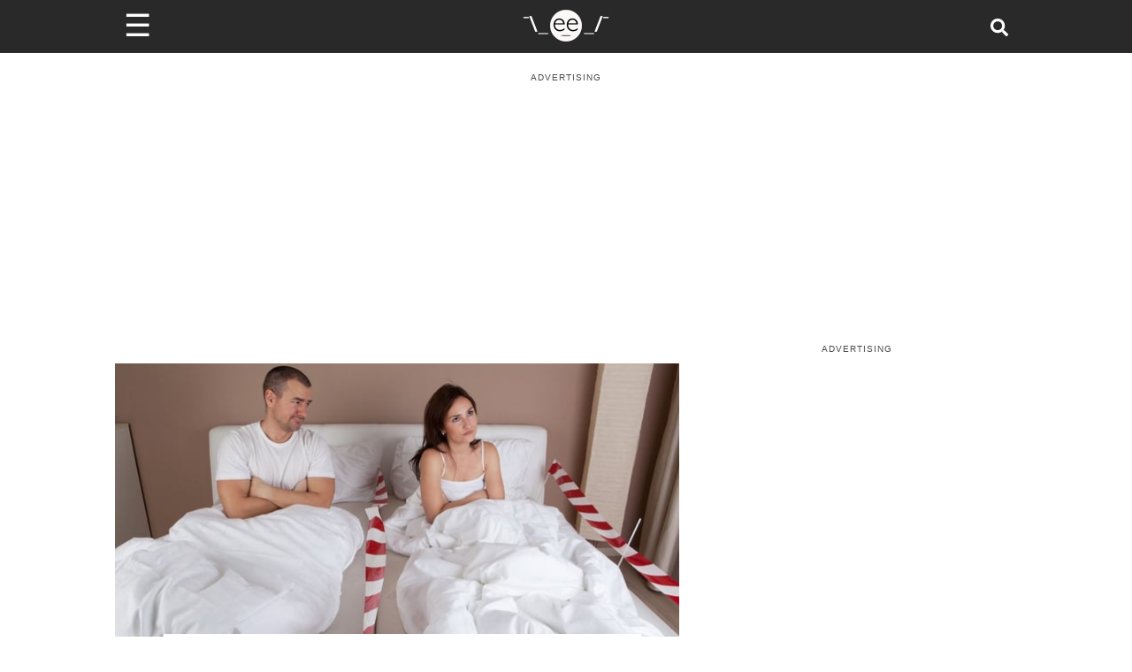

--- FILE ---
content_type: text/html; charset=utf-8
request_url: https://www.someecards.com/lifestyle/relationships/i-broke-my-wife-and-i-dont-think-it-is-fixable/
body_size: 18834
content:
<!DOCTYPE html><html><head><meta charSet="utf-8" data-next-head=""/><meta name="viewport" content="minimum-scale=1, initial-scale=1, width=device-width, shrink-to-fit=no" data-next-head=""/><meta content="IE=edge" http-equiv="X-UA-Compatible" data-next-head=""/><meta content="122560544447547" property="fb:pages" data-next-head=""/><meta name="twitter:site" content="@someecards" data-next-head=""/><meta property="fb:app_id" content="32911495680" data-next-head=""/><meta property="og:locale" content="en_us" data-next-head=""/><meta property="og:site_name" content="Someecards" data-next-head=""/><meta name="application-name" content="Someecards" data-next-head=""/><meta name="msapplication-TileColor" content="#FFFFFF" data-next-head=""/><meta name="msapplication-TileImage" content="https://cdn.someecards.com/assets/images/icons/mstile-144x144.png" data-next-head=""/><meta name="msapplication-square70x70logo" content="https://cdn.someecards.com/assets/images/icons/mstile-70x70.png" data-next-head=""/><meta name="msapplication-square150x150logo" content="https://cdn.someecards.com/assets/images/icons/mstile-150x150.png" data-next-head=""/><meta name="msapplication-wide310x150logo" content="https://cdn.someecards.com/assets/images/icons/mstile-310x150.png" data-next-head=""/><meta name="msapplication-square310x310logo" content="https://cdn.someecards.com/assets/images/icons/mstile-310x310.png" data-next-head=""/><title data-next-head="">Wife&#x27;s broken when hubby tells friends he loves her even though his &#x27;ex is hotter.&#x27; + Update | Someecards Relationships</title><meta name="robots" content="index,follow,max-snippet:-1,max-image-preview:large,max-video-preview:-1" data-next-head=""/><meta name="description" content="&quot;I broke my wife and I don&amp;rsquo;t think it is fixable&quot;  TemppThrowawa   This happened 6 months ago. And I only chose to talk now because I don&amp;rsquo;t see improvement in sight and I am hopeless. We were at a party. My friend is single and..." data-next-head=""/><meta name="twitter:card" content="summary_large_image" data-next-head=""/><meta property="og:title" content="Wife&#x27;s broken when hubby tells friends he loves her even though his &#x27;ex is hotter.&#x27; + Update" data-next-head=""/><meta property="og:description" content="&quot;I broke my wife and I don&amp;rsquo;t think it is fixable&quot;  TemppThrowawa   This happened 6 months ago. And I only chose to talk now because I don&amp;rsquo;t see improvement in sight and I am hopeless. We were at a party. My friend is single and..." data-next-head=""/><meta property="og:url" content="https://www.someecards.com/lifestyle/relationships/i-broke-my-wife-and-i-dont-think-it-is-fixable/" data-next-head=""/><meta property="og:type" content="article" data-next-head=""/><meta property="article:published_time" content="2024-03-25T14:06:28Z" data-next-head=""/><meta property="article:modified_time" content="2024-03-26T11:01:49Z" data-next-head=""/><meta property="article:author" content="https://www.someecards.com/author/ahurley" data-next-head=""/><meta property="og:image" content="https://media.someecards.com/posts/i-broke-my-wife-and-i-dont-think-it-is-fixable-XsU.jpg" data-next-head=""/><meta property="og:image:alt" content="Wife&#x27;s broken when hubby tells friends he loves her even though his &#x27;ex is hotter.&#x27; + Update | Someecards Relationships" data-next-head=""/><meta property="og:image:type" content="image/jpeg" data-next-head=""/><meta property="og:image:width" content="1200" data-next-head=""/><meta property="og:image:height" content="630" data-next-head=""/><link rel="canonical" href="https://www.someecards.com/lifestyle/relationships/i-broke-my-wife-and-i-dont-think-it-is-fixable/" data-next-head=""/><meta name="article:publisher" property="article:publisher" content="https://www.facebook.com/someecards" data-next-head=""/><script type="application/ld+json" data-next-head="">{"@context":"https://schema.org","@type":"NewsArticle","keywords":"wife&apos;s,broken,when,hubby,tells,friends,he,loves,her,even,though,his,&apos;ex,is,hotter&apos;,,update,relationships","description":"&quot;I broke my wife and I don&amp;rsquo;t think it is fixable&quot;  TemppThrowawa   This happened 6 months ago. And I only chose to talk now because I don&amp;rsquo;t see improvement in sight and I am hopeless. We were at a party. My friend is single and...","mainEntityOfPage":{"@type":"WebPage","@id":"https://www.someecards.com/lifestyle/relationships/i-broke-my-wife-and-i-dont-think-it-is-fixable/"},"headline":"Wife&apos;s broken when hubby tells friends he loves her even though his &apos;ex is hotter.&apos; + Update | Someecards Relationships","image":["https://media.someecards.com/posts/i-broke-my-wife-and-i-dont-think-it-is-fixable-XsU.jpg"],"articleSection":"Relationships","dateCreated":"2024-03-25T14:06:28Z","datePublished":"2024-03-25T14:06:28Z","dateModified":"2024-03-26T11:01:49Z","author":[{"@type":"Person","name":"Amanda Hurley","url":"https://www.someecards.com/author/ahurley"}],"publisher":{"@type":"Organization","name":"Someecards","logo":{"@type":"ImageObject","url":"https://cdn.someecards.com/assets/images/header/header-logo-mobile@2x.png"}},"isAccessibleForFree":"true"}</script><script type="application/ld+json" data-next-head="">{"@context":"https://schema.org","@type":"BreadcrumbList","itemListElement":[{"@type":"ListItem","position":1,"item":"https://www.someecards.com","name":"somecards.com"},{"@type":"ListItem","position":2,"item":"https://www.someecards.com/lifestyle/relationships/","name":"Lifestyle"},{"@type":"ListItem","position":3,"item":"https://www.someecards.com/lifestyle/relationships/i-broke-my-wife-and-i-dont-think-it-is-fixable/","name":"Wife&apos;s broken when hubby tells friends he loves her even though his &apos;ex is hotter.&apos; + Update"}]}</script><meta content="/robots.txt" name="robots" data-next-head=""/><meta content="b9b60a9aacefcae0b6992526093f59b8" name="p:domain_verify" data-next-head=""/><link crossorigin="anonymous" href="https://cdn.someecards.com" rel="preconnect" data-next-head=""/><link crossorigin="anonymous" href="https://cdn.someecards.com" rel="dns-prefetch" data-next-head=""/><link crossorigin="anonymous" href="https://securepubads.g.doubleclick.net" rel="preconnect" data-next-head=""/><link crossorigin="anonymous" href="https://stats.g.doubleclick.net" rel="preconnect" data-next-head=""/><link crossorigin="anonymous" href="https://tpc.googlesyndication.com" rel="preconnect" data-next-head=""/><link crossorigin="anonymous" href="https://pagead2.googlesyndication.com" rel="preconnect" data-next-head=""/><link crossorigin="anonymous" href="https://c.amazon-adsystem.com" rel="preconnect" data-next-head=""/><link href="https://cdn.someecards.com/assets/images/icons/apple-touch-icon-57x57.png" rel="apple-touch-icon-precomposed" sizes="57x57" data-next-head=""/><link href="https://cdn.someecards.com/assets/images/icons/apple-touch-icon-114x114.png" rel="apple-touch-icon-precomposed" sizes="114x114" data-next-head=""/><link href="https://cdn.someecards.com/assets/images/icons/apple-touch-icon-72x72.png" rel="apple-touch-icon-precomposed" sizes="72x72" data-next-head=""/><link href="https://cdn.someecards.com/assets/images/icons/apple-touch-icon-144x144.png" rel="apple-touch-icon-precomposed" sizes="144x144" data-next-head=""/><link href="https://cdn.someecards.com/assets/images/icons/apple-touch-icon-60x60.png" rel="apple-touch-icon-precomposed" sizes="60x60" data-next-head=""/><link href="https://cdn.someecards.com/assets/images/icons/apple-touch-icon-120x120.png" rel="apple-touch-icon-precomposed" sizes="120x120" data-next-head=""/><link href="https://cdn.someecards.com/assets/images/icons/apple-touch-icon-76x76.png" rel="apple-touch-icon-precomposed" sizes="76x76" data-next-head=""/><link href="https://cdn.someecards.com/assets/images/icons/apple-touch-icon-152x152.png" rel="apple-touch-icon-precomposed" sizes="152x152" data-next-head=""/><link href="https://cdn.someecards.com/assets/images/icons/favicon-196x196.png" rel="icon" sizes="196x196" type="image/png" data-next-head=""/><link href="https://cdn.someecards.com/assets/images/icons/favicon-96x96.png" rel="icon" sizes="96x96" type="image/png" data-next-head=""/><link href="https://cdn.someecards.com/assets/images/icons/favicon-32x32.png" rel="icon" sizes="32x32" type="image/png" data-next-head=""/><link href="https://cdn.someecards.com/assets/images/icons/favicon-16x16.png" rel="icon" sizes="16x16" type="image/png" data-next-head=""/><link href="https://cdn.someecards.com/assets/images/icons/favicon-128.png" rel="icon" sizes="128x128" type="image/png" data-next-head=""/><link href="https://cdn.someecards.com/assets/images/icons/apple-touch-icon-144x144.png" rel="apple-touch-icon" data-next-head=""/><link href="https://cdn.someecards.com/assets/images/icons/apple-touch-icon-144x144.png" rel="shortcut-icon" data-next-head=""/><link href="/favicons/favicon.ico" rel="shortcut icon" type="image/x-icon" data-next-head=""/><link color="black" href="https://cdn.someecards.com/assets/images/icons/favicon.svg" rel="mask-icon" data-next-head=""/><link href="/manifest.json" rel="manifest" data-next-head=""/><link href="https://cdn.someecards.com/assets/xml/someecards-search-v1.xml" rel="search" title="Someecards" type="application/opensearchdescription+xml" data-next-head=""/><meta name="keywords" content="wife&#x27;s,broken,when,hubby,tells,friends,he,loves,her,even,though,his,&#x27;ex,is,hotter&#x27;,,update,relationships" data-next-head=""/><link rel="preconnect" href="//c.jsrdn.com" crossorigin="anonymous" data-next-head=""/><link rel="dns-prefetch" href="//platform.twitter.com" crossorigin="anonymous" data-next-head=""/><link rel="dns-prefetch" href="//platform.instagram.com" crossorigin="anonymous" data-next-head=""/><link rel="dns-prefetch" href="//connect.facebook.net" crossorigin="anonymous" data-next-head=""/><link rel="alternate" type="application/rss+xml" href="https://www.someecards.com/rss/news/lifestyle.xml" data-next-head=""/><script data-next-head="">window.isPartner = false</script><style data-next-head="">
            body > div > div {background-color: white !important;}
            .image {
              display: inline-block;
              margin-bottom: 20px !important;
            }

            .captionContainer {
              position: relative;
            }

            .caption {
              text-align: center;
              padding-top: 20px;
              font-weight: 600;
              font-size: 1.1em;
              color: #3d3d3d;
            }

            .image-attribution {
              text-align: right;
              font-size: 13px;
              color: dimgray;
            }

            .image-attribution a {
              color: dimgray;
            }

            figure.image, figure.image img {
              width: 100%;
            }

            .sec-oembed-iframe {
              margin-bottom: 45px !important;
              display: flex;
              flex-direction: column;
            }

            .twitter-tweet,
            .twitter-video {
              margin-left: auto;
              margin-right: auto;
            }

            .oembedall-container video {
              width: 100%;
              height: auto;
            }

            .oembedall-container > div {
              width: 100%;
              min-width: inherit !important;
            }

            .oembedall-container > .rna-container {
              width: inherit !important;
              min-width: inherit !important;
            }

            .oembedall-container > div#fb-root {
              display: none;
            }

            .oembedall-container .fb-post {
              text-align: center;
            }

            @media screen and (min-width:728px){
              .oembedall-container > .imgur-embed-iframe-pub {
                margin-left: auto !important;
                margin-right: auto !important;
                max-width: 500px !important;
              }

              .oembedall-container .embedly-card {
                margin-left: auto !important;
                margin-right: auto !important;
                max-width: 500px !important;
              }

              div .instagram-media {
                margin-left: auto !important;
                margin-right: auto !important;
                max-width: 500px !important;
              }
            }

            iframe.instagram-media { margin: 0 auto !important; }

            /* Workaround for reddit embed! It is not working in PostContent.module.scss */
            iframe#reddit-embed { 
              width: 100%; /* Needed for reddit embeds */
            }
            </style><link rel="preload" as="image" imageSrcSet="https://media.someecards.com/cdn-cgi/image/fit=contain,width=640/posts/i-broke-my-wife-and-i-dont-think-it-is-fixable-xvL.jpg 640w, https://media.someecards.com/cdn-cgi/image/fit=contain,width=750/posts/i-broke-my-wife-and-i-dont-think-it-is-fixable-xvL.jpg 750w, https://media.someecards.com/cdn-cgi/image/fit=contain,width=828/posts/i-broke-my-wife-and-i-dont-think-it-is-fixable-xvL.jpg 828w, https://media.someecards.com/cdn-cgi/image/fit=contain,width=1200/posts/i-broke-my-wife-and-i-dont-think-it-is-fixable-xvL.jpg 1200w" imageSizes="(max-width: 640px) 100vw,  (max-width: 1024px) 80vw,  50vw" fetchpriority="high" data-next-head=""/><link rel="preload" href="/_next/static/css/03a24902a1d3b055.css" as="style"/><link rel="stylesheet" href="/_next/static/css/03a24902a1d3b055.css" data-n-g=""/><link rel="preload" href="/_next/static/css/e7305842f282dda4.css" as="style"/><link rel="stylesheet" href="/_next/static/css/e7305842f282dda4.css" data-n-p=""/><link rel="preload" href="/_next/static/css/d715247d73c699f2.css" as="style"/><link rel="stylesheet" href="/_next/static/css/d715247d73c699f2.css" data-n-p=""/><noscript data-n-css=""></noscript><link rel="preload" href="/_next/static/chunks/webpack-7c6a2978d74649d7.js" as="script"/><link rel="preload" href="/_next/static/chunks/framework-ba349e248b78544b.js" as="script"/><link rel="preload" href="/_next/static/chunks/main-78802c3e670cfc3c.js" as="script"/><link rel="preload" href="/_next/static/chunks/pages/_app-ded9d730c0c58110.js" as="script"/><link rel="preload" href="/_next/static/chunks/fea29d9f-2fac1e57663796b8.js" as="script"/><link rel="preload" href="/_next/static/chunks/cb355538-3cc21b4cefda97d6.js" as="script"/><link rel="preload" href="/_next/static/chunks/705-5be023b9f73656d5.js" as="script"/><link rel="preload" href="/_next/static/chunks/986-ce8569956de36e3e.js" as="script"/><link rel="preload" href="/_next/static/chunks/421-c0fa893afbd8624f.js" as="script"/><link rel="preload" href="/_next/static/chunks/389-d5f188419cca9cd8.js" as="script"/><link rel="preload" href="/_next/static/chunks/122-31a8c8d9d8288ae9.js" as="script"/><link rel="preload" href="/_next/static/chunks/644-cbb4b4c9d819d103.js" as="script"/><link rel="preload" href="/_next/static/chunks/39-770a0bc339ed1b7c.js" as="script"/><link rel="preload" href="/_next/static/chunks/740-c629d385d7185053.js" as="script"/><link rel="preload" href="/_next/static/chunks/929-4bd1d0c26ef0464a.js" as="script"/><link rel="preload" href="/_next/static/chunks/pages/%5BsectionOrCardCategorySlug%5D/%5B%5B...cardSlugOrPostTagSlugOrPostSlug%5D%5D-e102fbde25fc8903.js" as="script"/></head><body><div id="__next"><script id="init-ads" type="text/javascript">{window.googletag=window.googletag||{cmd:[]},window.googletag.cmd.push(function(){window.googletag.pubads().disableInitialLoad()}),window.pbjs={adserverRequestSent:!1,que:[function(){window.pbjs.setConfig({priceGranularity:"high",sizeConfig:[{mediaQuery:"(min-width: 768px)",sizesSupported:[[970,90],[970,66],[970,250],[970,253],[728,90],[750,200],[468,60],[336,280],[320,250],[300,250],[300,50],[300,600],[160,600],[300,1050],[1,1]],labels:["display"]},{mediaQuery:"(min-width: 0px) and (max-width: 767px)",sizesSupported:[[320,100],[320,50],[300,250],[300,100],[300,50],[1,1]],labels:["phone"]}]})}]},window.currentAdOffset=0,window.pbjs__slots={},window.adSlotsList=[],window.biddersBackStatus={},window.refreshIntervals=[],window.weGotLiftOff=!0}</script><script id="init-teads" type="text/javascript">{window.teads_analytics=window.teads_analytics||{},window.teads_analytics.analytics_tag_id="PUB_9395",window.teads_analytics.share=window.teads_analytics.share||function(){(window.teads_analytics.shared_data=window.teads_analytics.shared_data||[]).push(arguments)};let $=document.createElement("script");$.async=!0,$.defer=!0,$.src="//a.teads.tv/analytics/tag.js",document.head.appendChild($)}</script><div class="Layout_pageWrapper__cJsW8"><header class="visible"><div style="display:contents"><div class="Header_headerWrapper__FQyg5"><div class="pure-g Header_headerInnerWrapper__DnaUM"><div class="pure-u-1-3 Header_menuContainer__vIWLe"><div class="Header_menuIcon__cRA3z"><span>☰</span></div><div></div></div><div class="pure-u-1-3 Header_logoContainer__wgzjD"><a href="/?logo" aria-label="Go to Home"><img src="[data-uri]" alt="Someecards Logo" height="43px" width="103px"/></a></div><div class="pure-u-1-3 Header_searchContainer__X6oZT"><a href="/search/" aria-label="Search for post or card"><svg stroke="currentColor" fill="currentColor" stroke-width="0" viewBox="0 0 512 512" class="Header_searchIcon__T_Av5" height="1em" width="1em" xmlns="http://www.w3.org/2000/svg"><path d="M505 442.7L405.3 343c-4.5-4.5-10.6-7-17-7H372c27.6-35.3 44-79.7 44-128C416 93.1 322.9 0 208 0S0 93.1 0 208s93.1 208 208 208c48.3 0 92.7-16.4 128-44v16.3c0 6.4 2.5 12.5 7 17l99.7 99.7c9.4 9.4 24.6 9.4 33.9 0l28.3-28.3c9.4-9.4 9.4-24.6.1-34zM208 336c-70.7 0-128-57.2-128-128 0-70.7 57.2-128 128-128 70.7 0 128 57.2 128 128 0 70.7-57.2 128-128 128z"></path></svg></a></div></div></div></div></header><div class="visibleHeader Layout_innerPageWrapper__F8JsJ"><div class="site-container-sec"><div style="display:contents"></div><div class="pure-g"><div class="pure-u-1 PostPage_postTopAdContainer__4sbmV"><div class="adLeaderBoard_container"></div></div><div class="pure-u-1 pure-u-lg-15-24"><div style="display:contents"><div class="PostHeader_postHeaderWrapper__5YSTG"><div class="PostHeader_imageWrapper__p28au"><img alt="Wife&#x27;s broken when hubby tells friends he loves her even though his &#x27;ex is hotter.&#x27; + Update" fetchpriority="high" loading="eager" decoding="sync" data-nimg="fill" style="position:absolute;height:100%;width:100%;left:0;top:0;right:0;bottom:0;color:transparent" sizes="(max-width: 640px) 100vw,  (max-width: 1024px) 80vw,  50vw" srcSet="https://media.someecards.com/cdn-cgi/image/fit=contain,width=640/posts/i-broke-my-wife-and-i-dont-think-it-is-fixable-xvL.jpg 640w, https://media.someecards.com/cdn-cgi/image/fit=contain,width=750/posts/i-broke-my-wife-and-i-dont-think-it-is-fixable-xvL.jpg 750w, https://media.someecards.com/cdn-cgi/image/fit=contain,width=828/posts/i-broke-my-wife-and-i-dont-think-it-is-fixable-xvL.jpg 828w, https://media.someecards.com/cdn-cgi/image/fit=contain,width=1200/posts/i-broke-my-wife-and-i-dont-think-it-is-fixable-xvL.jpg 1200w" src="https://media.someecards.com/cdn-cgi/image/fit=contain,width=1200/posts/i-broke-my-wife-and-i-dont-think-it-is-fixable-xvL.jpg"/></div><div class="PostHeader_titleContainer__BsdNX"><h1 class="PostHeader_postTitle__JVzGE">Wife&#x27;s broken when hubby tells friends he loves her even though his &#x27;ex is hotter.&#x27; + Update</h1></div><div class="pure-g PostHeader_postMetaContainer__xWbgg"><div class="pure-u-1 PostHeader_postMetaInfo__a5rBI"><div class="PostHeader_usersContainer__rBYor"><span><a href="/author/ahurley/">Amanda Hurley</a></span></div><div class="PostHeader_dateContainer__mUwyn">Mar 25, 2024 | 10:06 A.M. ET</div></div></div></div></div><div id="contentAdWrapper"></div><div class="PostContent_postContainer__Ahu6b"><span><span><h2>"I broke my wife and I don&rsquo;t think it is fixable"</h2><p><u>TemppThrowawa</u></p><blockquote> <p>This happened 6 months ago. And I only chose to talk now because I don&rsquo;t see improvement in sight and I am hopeless. We were at a party. My friend is single and we started talking about love and relationships. My wife and I have been happily married for 7 years. We have 3 beautiful children.</p> </blockquote><blockquote> <p>She is the love of my life. When I was talking to my friend I felt like we were on different levels of thinking. His complaints are mostly superficial about how the people he dated looked.</p> </blockquote><blockquote> <p>I was a bit drunk at that point and said something like &ldquo;you don&rsquo;t fall in love with looks, look at me and my wife I love her more than anything compared to my ex who was just looks&rdquo; everyone went silent and my damage control was worse so I ended up shutting the hell up.</p> </blockquote></span><div class="lazyload-wrapper "><div class="lazyload-placeholder"></div></div><div class="lazyload-wrapper "><div class="lazyload-placeholder"></div></div></span><span><span><blockquote> <p>I couldn&rsquo;t get my point across but even I thought that maybe these thoughts have been in my head but only came out when I was drunk. My wife was shocked.</p> </blockquote><blockquote> <p>The first week, she was so angry and wanted to understand what I meant and nothing I said was good enough. I was drunk. I love her. I think she&rsquo;s the most beautiful woman. She thought being drunk made me say my true feelings.</p> </blockquote><blockquote> <p>Then one morning she just said, &ldquo;you know, I have never felt as ugly as I have felt this past week. I have always thought I am beautiful&rdquo;. She didn&rsquo;t cry this time but she hasn&rsquo;t been happy since. I started crying and apologizing but she was like emotionless.</p> </blockquote><blockquote> <p>It was the last time she looked at me too. She is taciturn and distant but only with me. She has lost 20lbs and she works out 6-7 days a week. She never has free time with me.</p> </blockquote></span><div class="lazyload-wrapper "><div class="lazyload-placeholder"></div></div></span><span><span><blockquote> <p>If she&rsquo;s not with the children or her family and friends she&rsquo;s immersed in some book or has her headphones on. She&rsquo;s always fully clothed now even in bed. She locks the bathroom door when she takes a shower She is more active on social media too.</p> </blockquote><blockquote> <p>She shares many pictures of her. And she thanks everyone who gives her a compliment. Before, it was just pictures with our children and pets but now it&rsquo;s her. Working out in sports bras and tights. I broke her and I don&rsquo;t know how to fix it.</p> </blockquote><h2>Here were the top rated comments from readers:</h2><p><u>cassiopeia8212</u></p><blockquote> <p>"she didn&#39;t cry this time". That says a lot.</p> </blockquote><p><u>ladyboobypoop</u></p><blockquote> <p>Yeah, knowing what he said for "damage control" is necessary, because that error would have been so easy to fix.</p> <p>"Oh god, no! What I meant was, my wife has <em>more than good looks</em>, which is why our marriage works. She&#39;s more than her pretty face"</p> <p>So I can only imagine what he spewed to make it this bad.</p> </blockquote></span><div class="lazyload-wrapper "><div class="lazyload-placeholder"></div></div></span><span><span><p><u>Beneficial_Syrup_869</u></p><blockquote> <p>The fact that everybody has asked him and he hasn&rsquo;t said, i am gonna guess it was bad, even too bad for the insanity of the internet.</p> </blockquote><p><u>Ill-Lengthiness-9223</u></p><blockquote> <p>Oh my, he has responded to a lot of questions EXCEPT what the &lsquo;damage control&rsquo; was. That says a LOT!</p> </blockquote><h2>So, the OP replied and explained:</h2><p><u>TemppThrowawa</u></p><blockquote> <p>My friend and wife and my wife&rsquo;s friend and husband were very silent and I started saying that &ldquo;I didn&rsquo;t mean that my wife wasn&rsquo;t good looking, I just meant that I loved her for other things.&rdquo;</p> </blockquote><blockquote> <p>Then even worse I said that sometimes you are very attracted to someone and everything is a whirlwind with them but you have nothing in common and see no future and I probably eluded that I used my brain and not my labito when looking for a relationship.</p> </blockquote></span><div class="lazyload-wrapper "><div class="lazyload-placeholder"></div></div></span><span><span><blockquote> <p>I thought it was the logical way of thinking but for her I think she would have preferred that whirlwind and passion. I haven&rsquo;t read all comments this is the first one I read that asked to explain the damage control.</p> </blockquote><p><u>Quirky_Movie</u></p><blockquote> <p>Which is downright terrifying...</p> <p>which is what I assume he implied about his wife looks as damage control.</p> </blockquote><p><u>FuckYeahPhotography</u></p><blockquote> <p>"Listen, your ugliness isn&#39;t that bad, it&#39;s your painfully noticeable fat that I think is far worse. Also there are many fashion options for plus-plus-plus sized ladies these days, it&#39;s not how it was. Hey, why are you crying more?? That&#39;s good! That&#39;s a good thing babe!</p> </blockquote><blockquote> <p>They don&#39;t even have to have relations with you so none of them are even aware of your aggressively weird body. Only I have to- why are you grabbing that knife? They aren&#39;t serving cake until later!&#39;</p> </blockquote></span><div class="lazyload-wrapper "><div class="lazyload-placeholder"></div></div></span><span><span><p><u>Icy-Organization-338</u></p><blockquote> <p>You don&rsquo;t ruin a marriage with one sentence, this is &lsquo;straw that broke the camels back&rsquo; stuff. Yes this would have been incredibly hurtful and embarrassing for her, but in a happy and healthy relationship - you would have been able to apologise, grovel, explain yourself better and fix it. This was her final straw. That&rsquo;s why you broke her.</p> </blockquote><p><u>AndIDrankAllTheBeer</u></p><blockquote> <p>What is up with people talking about their ex&rsquo;s so freely in some of these Reddit posts. That is done and dead. This is what happens when you speak about your ex&rsquo;s. Your current SO is gonna feel some type of way. You&rsquo;ve been married for 7 yrs and still talk about your ex&rsquo;s looks whether you mean it good or bad. So dumb.</p> </blockquote></span><div class="lazyload-wrapper "><div class="lazyload-placeholder"></div></div></span><span><span><p><u>snickerzK</u></p><blockquote> <p>You say your damage control was worse. What else did you say that night and how long did you do it for?</p> </blockquote><p><u>spicyone16</u></p><blockquote> <p>At the moment she may not want to break the family up for the kids. But I&#39;m pretty sure she has already checked out of this marriage.</p> </blockquote><p><u>Beneficial_Syrup_869</u></p><blockquote> <p>She&rsquo;s done with you, she&rsquo;s is getting her ducks in a row and don&rsquo;t be surprised when you get the divorce papers. I don&rsquo;t think she&rsquo;s coming back from this, in that moment she lost everything she had for you. Get to individual therapy, sort out your mind and prep to be left soon.</p> </blockquote></span><div class="lazyload-wrapper "><div class="lazyload-placeholder"></div></div></span><span><span><h2>Just under a month later, the OP returned with an update.</h2><h2>"Update: I broke my wife and I don&rsquo;t think it is fixable"</h2><p><u>TemppThrowawa</u></p><blockquote> <p>We have been going to counseling and my wife at first has been very reluctant to open up and wanted to pretend that everything was fine. One session, she just asked me: <em>I want the truth. Here and now. No sugarcoating and do not try to spare my feelings. </em></p> </blockquote><blockquote> <p><em>Did you find me attractive when we met?</em> I really didn&rsquo;t know what to say to this. I love her more than anything. Even more than my children and myself. I think that she&rsquo;s the most beautiful woman I know but did I immediately think that when I met her?</p> </blockquote><blockquote> <p>No, I didn&rsquo;t really find her attractive. We all grow up having a <em>type</em>. I remember thinking that she wasn&rsquo;t exactly my type. But she was so lovable and sweet. It didn&rsquo;t take me long to fall for her and now, I find women who look like her attractive so I guess <em>type</em> is something very superficial and fleeting. I told her the truth.</p> </blockquote></span><div class="lazyload-wrapper "><div class="lazyload-placeholder"></div></div></span><span><span><blockquote> <p>She cried and said that she herself didn&rsquo;t know why she was so hurt and crying. She knew that there were more beautiful women. She never wanted to be the most beautiful woman either.</p> </blockquote><blockquote> <p>But that she always been considered beautiful by other people(which is true) and always got attention. But the fact that the one person she wanted to be found the most beautiful girl in the world by, didn&rsquo;t think that. And that&rsquo;s what made her sad. The man she loved way before we even started dating.</p> </blockquote><blockquote> <p>This was on our latest session and it was the most draining experience. Later when we got home she apologized for making a big deal out of something this trivial. But that she just couldn&rsquo;t help it and she was as confused to why it affected her so badly.</p> </blockquote><blockquote> <p>On Saturday she told me that she didn&rsquo;t want to stay in our marriage. That something broke inside of her. She asked me if I would try to hurt her and the children if we did separate.</p> </blockquote></span><div class="lazyload-wrapper "><div class="lazyload-placeholder"></div></div></span><span><span><blockquote> <p>If I would use them to get back at her. Alienate her, because she chose to leave. I promised her that none of this would happen and that I loved her and wanted her to be happy even if it wasn&rsquo;t with me.</p> </blockquote><blockquote> <p>Our families are in uproar over this. Mostly they&rsquo;re angry with her. That she let her insecurities get the best (and worst) of her. But I don&rsquo;t think it is insecurity to be honest.</p> </blockquote><blockquote> <p>She has never cared about people&rsquo;s attention. She just realized that the only person whose approval she cared about didn&rsquo;t give her. At least that he had to learn it and that wasn&rsquo;t enough.</p> </blockquote><h2>Here were the top rated comments from readers after the OP&#39;s update:</h2><p><u>tiffytatortots</u></p><blockquote> <p>And there is Wayyyyy more to this story for sure. Especially the fact they are in counseling already. This is most likely the straw that broke the camels back.</p> </blockquote></span><div class="lazyload-wrapper "><div class="lazyload-placeholder"></div></div></span><span><span><p><u>chinarosess</u></p><blockquote> <p>This is an update for the husband&#39;s original post. The counseling is relatively new due to an incident where OP humiliated his wife at a party by basically saying to his friend "stop being so shallow about women, look at my wife, she&#39;s no beauty queen but I love her " in so many words.</p> </blockquote><blockquote> <p>The OP&#39;s wife became detached and started hard core working out and "glowing-up". Apparently their marriage was perfect until he had the audacity and then just made excuses for like half a year.</p> </blockquote><p><u>mirageofstars</u></p><blockquote> <p>Ah I think I remember that one. Yeah I&rsquo;d be devastated too.</p> </blockquote><p><u>KobilD</u></p></span><div class="lazyload-wrapper "><div class="lazyload-placeholder"></div></div></span><span><span><blockquote> <p>So defend her from both of your families.</p> </blockquote><p><u>SansGray</u></p><blockquote> <p>I remember the original too. To say it in front of a group of friends? I&#39;d be devastated too. Not that he feels that way, but because he felt comfortable expressing that in front of so many people. OP says he loves his wife sure, but does he respect her?</p> </blockquote><p><u>youareinmybubble</u></p><blockquote> <p>dude your pencil is not sharp at all! You really could HAVE changed the way you said that to her. " I had a type back then but one look at you and that type was broken you were the most Amazing woman I had ever meet.</p> </blockquote><blockquote> <p>you were different then every other women in the best ways possible" You could of also said "you fall in like with looks you fall in love with the person they are." Your wife is struggling and you keep putting your foot in your mouth.</p> </blockquote></span><div class="lazyload-wrapper "><div class="lazyload-placeholder"></div></div></span><span><span><h2>So, do you think the OP majorly screwed up here? Is there anything he can do to rectify this? If you could give him or his wife any advice, what would you say?</h2></span><div class="lazyload-wrapper "><div class="lazyload-placeholder"></div></div></span><div class="ds-bottom undefined" id="ds_default_anchor"></div><div><div class="PostContent_sourcesContainer__13rhA">Sources: <span><a href="https://reddit.com/r/TrueOffMyChest/comments/1awn6qn/i_broke_my_wife_and_i_dont_think_it_is_fixable" target="_blank">Reddit</a><span>,</span></span><span><a href="https://reddit.com/r/TrueOffMyChest/comments/1bhq3sz/update_i_broke_my_wife_and_i_dont_think_it_is?share_id=bBr9g32MttRKlYqPJw398" target="_blank">Reddit</a></span></div><div class="PostContent_copyrightContainer__spbSg">© Copyright <!-- -->2026<!-- --> Someecards, Inc</div></div><hr/><div class="Outbrain_outbrainWrapper__GWRHl"><div class="OUTBRAIN" data-src="https://www.someecards.com/lifestyle/relationships/i-broke-my-wife-and-i-dont-think-it-is-fixable/" data-widget-id="AR_1" data-ob-template="SomeEcards"></div></div></div></div><div class="pure-u-1 pure-u-lg-9-24 PostPage_stickyDesktopRightAd__wBC4f "><div class="postPage PostPage_noDistro__qxMfw " id="rightSideAdWrapper"></div></div></div><div class="Grid_gridTitle__SRNPf">Featured Content</div><div class="lazyload-wrapper "><div class="lazyload-placeholder"></div></div></div></div></div></div><script id="__NEXT_DATA__" type="application/json">{"props":{"pageProps":{"pageType":"post","data":{"id":3766928,"headline":"Wife's broken when hubby tells friends he loves her even though his 'ex is hotter.' + Update","slug":"i-broke-my-wife-and-i-dont-think-it-is-fixable","type":"html","shortUrl":"https://some.ly/i5L9Vdc/","assetLocation":"https://media.someecards.com/posts/i-broke-my-wife-and-i-dont-think-it-is-fixable-xvL.jpg","featuredImage":"i-broke-my-wife-and-i-dont-think-it-is-fixable-xvL.jpg","commentImage":null,"commentImageText":null,"socialImage":"i-broke-my-wife-and-i-dont-think-it-is-fixable-XsU.jpg","content":"\u003ch2\u003e\"I broke my wife and I don\u0026rsquo;t think it is fixable\"\u003c/h2\u003e\u003cp\u003e\u003cu\u003eTemppThrowawa\u003c/u\u003e\u003c/p\u003e\u003cblockquote\u003e \u003cp\u003eThis happened 6 months ago. And I only chose to talk now because I don\u0026rsquo;t see improvement in sight and I am hopeless. We were at a party. My friend is single and we started talking about love and relationships. My wife and I have been happily married for 7 years. We have 3 beautiful children.\u003c/p\u003e \u003c/blockquote\u003e\u003cblockquote\u003e \u003cp\u003eShe is the love of my life. When I was talking to my friend I felt like we were on different levels of thinking. His complaints are mostly superficial about how the people he dated looked.\u003c/p\u003e \u003c/blockquote\u003e\u003cblockquote\u003e \u003cp\u003eI was a bit drunk at that point and said something like \u0026ldquo;you don\u0026rsquo;t fall in love with looks, look at me and my wife I love her more than anything compared to my ex who was just looks\u0026rdquo; everyone went silent and my damage control was worse so I ended up shutting the hell up.\u003c/p\u003e \u003c/blockquote\u003e\u003cdiv className=\"ad-splitter\"\u003e\u003c/div\u003e\u003cblockquote\u003e \u003cp\u003eI couldn\u0026rsquo;t get my point across but even I thought that maybe these thoughts have been in my head but only came out when I was drunk. My wife was shocked.\u003c/p\u003e \u003c/blockquote\u003e\u003cblockquote\u003e \u003cp\u003eThe first week, she was so angry and wanted to understand what I meant and nothing I said was good enough. I was drunk. I love her. I think she\u0026rsquo;s the most beautiful woman. She thought being drunk made me say my true feelings.\u003c/p\u003e \u003c/blockquote\u003e\u003cblockquote\u003e \u003cp\u003eThen one morning she just said, \u0026ldquo;you know, I have never felt as ugly as I have felt this past week. I have always thought I am beautiful\u0026rdquo;. She didn\u0026rsquo;t cry this time but she hasn\u0026rsquo;t been happy since. I started crying and apologizing but she was like emotionless.\u003c/p\u003e \u003c/blockquote\u003e\u003cblockquote\u003e \u003cp\u003eIt was the last time she looked at me too. She is taciturn and distant but only with me. She has lost 20lbs and she works out 6-7 days a week. She never has free time with me.\u003c/p\u003e \u003c/blockquote\u003e\u003cdiv className=\"ad-splitter\"\u003e\u003c/div\u003e\u003cblockquote\u003e \u003cp\u003eIf she\u0026rsquo;s not with the children or her family and friends she\u0026rsquo;s immersed in some book or has her headphones on. She\u0026rsquo;s always fully clothed now even in bed. She locks the bathroom door when she takes a shower She is more active on social media too.\u003c/p\u003e \u003c/blockquote\u003e\u003cblockquote\u003e \u003cp\u003eShe shares many pictures of her. And she thanks everyone who gives her a compliment. Before, it was just pictures with our children and pets but now it\u0026rsquo;s her. Working out in sports bras and tights. I broke her and I don\u0026rsquo;t know how to fix it.\u003c/p\u003e \u003c/blockquote\u003e\u003ch2\u003eHere were the top rated comments from readers:\u003c/h2\u003e\u003cp\u003e\u003cu\u003ecassiopeia8212\u003c/u\u003e\u003c/p\u003e\u003cblockquote\u003e \u003cp\u003e\"she didn\u0026#39;t cry this time\". That says a lot.\u003c/p\u003e \u003c/blockquote\u003e\u003cp\u003e\u003cu\u003eladyboobypoop\u003c/u\u003e\u003c/p\u003e\u003cblockquote\u003e \u003cp\u003eYeah, knowing what he said for \"damage control\" is necessary, because that error would have been so easy to fix.\u003c/p\u003e \u003cp\u003e\"Oh god, no! What I meant was, my wife has \u003cem\u003emore than good looks\u003c/em\u003e, which is why our marriage works. She\u0026#39;s more than her pretty face\"\u003c/p\u003e \u003cp\u003eSo I can only imagine what he spewed to make it this bad.\u003c/p\u003e \u003c/blockquote\u003e\u003cdiv className=\"ad-splitter\"\u003e\u003c/div\u003e\u003cp\u003e\u003cu\u003eBeneficial_Syrup_869\u003c/u\u003e\u003c/p\u003e\u003cblockquote\u003e \u003cp\u003eThe fact that everybody has asked him and he hasn\u0026rsquo;t said, i am gonna guess it was bad, even too bad for the insanity of the internet.\u003c/p\u003e \u003c/blockquote\u003e\u003cp\u003e\u003cu\u003eIll-Lengthiness-9223\u003c/u\u003e\u003c/p\u003e\u003cblockquote\u003e \u003cp\u003eOh my, he has responded to a lot of questions EXCEPT what the \u0026lsquo;damage control\u0026rsquo; was. That says a LOT!\u003c/p\u003e \u003c/blockquote\u003e\u003ch2\u003eSo, the OP replied and explained:\u003c/h2\u003e\u003cp\u003e\u003cu\u003eTemppThrowawa\u003c/u\u003e\u003c/p\u003e\u003cblockquote\u003e \u003cp\u003eMy friend and wife and my wife\u0026rsquo;s friend and husband were very silent and I started saying that \u0026ldquo;I didn\u0026rsquo;t mean that my wife wasn\u0026rsquo;t good looking, I just meant that I loved her for other things.\u0026rdquo;\u003c/p\u003e \u003c/blockquote\u003e\u003cblockquote\u003e \u003cp\u003eThen even worse I said that sometimes you are very attracted to someone and everything is a whirlwind with them but you have nothing in common and see no future and I probably eluded that I used my brain and not my labito when looking for a relationship.\u003c/p\u003e \u003c/blockquote\u003e\u003cdiv className=\"ad-splitter\"\u003e\u003c/div\u003e\u003cblockquote\u003e \u003cp\u003eI thought it was the logical way of thinking but for her I think she would have preferred that whirlwind and passion. I haven\u0026rsquo;t read all comments this is the first one I read that asked to explain the damage control.\u003c/p\u003e \u003c/blockquote\u003e\u003cp\u003e\u003cu\u003eQuirky_Movie\u003c/u\u003e\u003c/p\u003e\u003cblockquote\u003e \u003cp\u003eWhich is downright terrifying...\u003c/p\u003e \u003cp\u003ewhich is what I assume he implied about his wife looks as damage control.\u003c/p\u003e \u003c/blockquote\u003e\u003cp\u003e\u003cu\u003eFuckYeahPhotography\u003c/u\u003e\u003c/p\u003e\u003cblockquote\u003e \u003cp\u003e\"Listen, your ugliness isn\u0026#39;t that bad, it\u0026#39;s your painfully noticeable fat that I think is far worse. Also there are many fashion options for plus-plus-plus sized ladies these days, it\u0026#39;s not how it was. Hey, why are you crying more?? That\u0026#39;s good! That\u0026#39;s a good thing babe!\u003c/p\u003e \u003c/blockquote\u003e\u003cblockquote\u003e \u003cp\u003eThey don\u0026#39;t even have to have relations with you so none of them are even aware of your aggressively weird body. Only I have to- why are you grabbing that knife? They aren\u0026#39;t serving cake until later!\u0026#39;\u003c/p\u003e \u003c/blockquote\u003e\u003cdiv className=\"ad-splitter\"\u003e\u003c/div\u003e\u003cp\u003e\u003cu\u003eIcy-Organization-338\u003c/u\u003e\u003c/p\u003e\u003cblockquote\u003e \u003cp\u003eYou don\u0026rsquo;t ruin a marriage with one sentence, this is \u0026lsquo;straw that broke the camels back\u0026rsquo; stuff. Yes this would have been incredibly hurtful and embarrassing for her, but in a happy and healthy relationship - you would have been able to apologise, grovel, explain yourself better and fix it. This was her final straw. That\u0026rsquo;s why you broke her.\u003c/p\u003e \u003c/blockquote\u003e\u003cp\u003e\u003cu\u003eAndIDrankAllTheBeer\u003c/u\u003e\u003c/p\u003e\u003cblockquote\u003e \u003cp\u003eWhat is up with people talking about their ex\u0026rsquo;s so freely in some of these Reddit posts. That is done and dead. This is what happens when you speak about your ex\u0026rsquo;s. Your current SO is gonna feel some type of way. You\u0026rsquo;ve been married for 7 yrs and still talk about your ex\u0026rsquo;s looks whether you mean it good or bad. So dumb.\u003c/p\u003e \u003c/blockquote\u003e\u003cdiv className=\"ad-splitter\"\u003e\u003c/div\u003e\u003cp\u003e\u003cu\u003esnickerzK\u003c/u\u003e\u003c/p\u003e\u003cblockquote\u003e \u003cp\u003eYou say your damage control was worse. What else did you say that night and how long did you do it for?\u003c/p\u003e \u003c/blockquote\u003e\u003cp\u003e\u003cu\u003espicyone16\u003c/u\u003e\u003c/p\u003e\u003cblockquote\u003e \u003cp\u003eAt the moment she may not want to break the family up for the kids. But I\u0026#39;m pretty sure she has already checked out of this marriage.\u003c/p\u003e \u003c/blockquote\u003e\u003cp\u003e\u003cu\u003eBeneficial_Syrup_869\u003c/u\u003e\u003c/p\u003e\u003cblockquote\u003e \u003cp\u003eShe\u0026rsquo;s done with you, she\u0026rsquo;s is getting her ducks in a row and don\u0026rsquo;t be surprised when you get the divorce papers. I don\u0026rsquo;t think she\u0026rsquo;s coming back from this, in that moment she lost everything she had for you. Get to individual therapy, sort out your mind and prep to be left soon.\u003c/p\u003e \u003c/blockquote\u003e\u003cdiv className=\"ad-splitter\"\u003e\u003c/div\u003e\u003ch2\u003eJust under a month later, the OP returned with an update.\u003c/h2\u003e\u003ch2\u003e\"Update: I broke my wife and I don\u0026rsquo;t think it is fixable\"\u003c/h2\u003e\u003cp\u003e\u003cu\u003eTemppThrowawa\u003c/u\u003e\u003c/p\u003e\u003cblockquote\u003e \u003cp\u003eWe have been going to counseling and my wife at first has been very reluctant to open up and wanted to pretend that everything was fine. One session, she just asked me: \u003cem\u003eI want the truth. Here and now. No sugarcoating and do not try to spare my feelings. \u003c/em\u003e\u003c/p\u003e \u003c/blockquote\u003e\u003cblockquote\u003e \u003cp\u003e\u003cem\u003eDid you find me attractive when we met?\u003c/em\u003e I really didn\u0026rsquo;t know what to say to this. I love her more than anything. Even more than my children and myself. I think that she\u0026rsquo;s the most beautiful woman I know but did I immediately think that when I met her?\u003c/p\u003e \u003c/blockquote\u003e\u003cblockquote\u003e \u003cp\u003eNo, I didn\u0026rsquo;t really find her attractive. We all grow up having a \u003cem\u003etype\u003c/em\u003e. I remember thinking that she wasn\u0026rsquo;t exactly my type. But she was so lovable and sweet. It didn\u0026rsquo;t take me long to fall for her and now, I find women who look like her attractive so I guess \u003cem\u003etype\u003c/em\u003e is something very superficial and fleeting. I told her the truth.\u003c/p\u003e \u003c/blockquote\u003e\u003cdiv className=\"ad-splitter\"\u003e\u003c/div\u003e\u003cblockquote\u003e \u003cp\u003eShe cried and said that she herself didn\u0026rsquo;t know why she was so hurt and crying. She knew that there were more beautiful women. She never wanted to be the most beautiful woman either.\u003c/p\u003e \u003c/blockquote\u003e\u003cblockquote\u003e \u003cp\u003eBut that she always been considered beautiful by other people(which is true) and always got attention. But the fact that the one person she wanted to be found the most beautiful girl in the world by, didn\u0026rsquo;t think that. And that\u0026rsquo;s what made her sad. The man she loved way before we even started dating.\u003c/p\u003e \u003c/blockquote\u003e\u003cblockquote\u003e \u003cp\u003eThis was on our latest session and it was the most draining experience. Later when we got home she apologized for making a big deal out of something this trivial. But that she just couldn\u0026rsquo;t help it and she was as confused to why it affected her so badly.\u003c/p\u003e \u003c/blockquote\u003e\u003cblockquote\u003e \u003cp\u003eOn Saturday she told me that she didn\u0026rsquo;t want to stay in our marriage. That something broke inside of her. She asked me if I would try to hurt her and the children if we did separate.\u003c/p\u003e \u003c/blockquote\u003e\u003cdiv className=\"ad-splitter\"\u003e\u003c/div\u003e\u003cblockquote\u003e \u003cp\u003eIf I would use them to get back at her. Alienate her, because she chose to leave. I promised her that none of this would happen and that I loved her and wanted her to be happy even if it wasn\u0026rsquo;t with me.\u003c/p\u003e \u003c/blockquote\u003e\u003cblockquote\u003e \u003cp\u003eOur families are in uproar over this. Mostly they\u0026rsquo;re angry with her. That she let her insecurities get the best (and worst) of her. But I don\u0026rsquo;t think it is insecurity to be honest.\u003c/p\u003e \u003c/blockquote\u003e\u003cblockquote\u003e \u003cp\u003eShe has never cared about people\u0026rsquo;s attention. She just realized that the only person whose approval she cared about didn\u0026rsquo;t give her. At least that he had to learn it and that wasn\u0026rsquo;t enough.\u003c/p\u003e \u003c/blockquote\u003e\u003ch2\u003eHere were the top rated comments from readers after the OP\u0026#39;s update:\u003c/h2\u003e\u003cp\u003e\u003cu\u003etiffytatortots\u003c/u\u003e\u003c/p\u003e\u003cblockquote\u003e \u003cp\u003eAnd there is Wayyyyy more to this story for sure. Especially the fact they are in counseling already. This is most likely the straw that broke the camels back.\u003c/p\u003e \u003c/blockquote\u003e\u003cdiv className=\"ad-splitter\"\u003e\u003c/div\u003e\u003cp\u003e\u003cu\u003echinarosess\u003c/u\u003e\u003c/p\u003e\u003cblockquote\u003e \u003cp\u003eThis is an update for the husband\u0026#39;s original post. The counseling is relatively new due to an incident where OP humiliated his wife at a party by basically saying to his friend \"stop being so shallow about women, look at my wife, she\u0026#39;s no beauty queen but I love her \" in so many words.\u003c/p\u003e \u003c/blockquote\u003e\u003cblockquote\u003e \u003cp\u003eThe OP\u0026#39;s wife became detached and started hard core working out and \"glowing-up\". Apparently their marriage was perfect until he had the audacity and then just made excuses for like half a year.\u003c/p\u003e \u003c/blockquote\u003e\u003cp\u003e\u003cu\u003emirageofstars\u003c/u\u003e\u003c/p\u003e\u003cblockquote\u003e \u003cp\u003eAh I think I remember that one. Yeah I\u0026rsquo;d be devastated too.\u003c/p\u003e \u003c/blockquote\u003e\u003cp\u003e\u003cu\u003eKobilD\u003c/u\u003e\u003c/p\u003e\u003cdiv className=\"ad-splitter\"\u003e\u003c/div\u003e\u003cblockquote\u003e \u003cp\u003eSo defend her from both of your families.\u003c/p\u003e \u003c/blockquote\u003e\u003cp\u003e\u003cu\u003eSansGray\u003c/u\u003e\u003c/p\u003e\u003cblockquote\u003e \u003cp\u003eI remember the original too. To say it in front of a group of friends? I\u0026#39;d be devastated too. Not that he feels that way, but because he felt comfortable expressing that in front of so many people. OP says he loves his wife sure, but does he respect her?\u003c/p\u003e \u003c/blockquote\u003e\u003cp\u003e\u003cu\u003eyouareinmybubble\u003c/u\u003e\u003c/p\u003e\u003cblockquote\u003e \u003cp\u003edude your pencil is not sharp at all! You really could HAVE changed the way you said that to her. \" I had a type back then but one look at you and that type was broken you were the most Amazing woman I had ever meet.\u003c/p\u003e \u003c/blockquote\u003e\u003cblockquote\u003e \u003cp\u003eyou were different then every other women in the best ways possible\" You could of also said \"you fall in like with looks you fall in love with the person they are.\" Your wife is struggling and you keep putting your foot in your mouth.\u003c/p\u003e \u003c/blockquote\u003e\u003cdiv className=\"ad-splitter\"\u003e\u003c/div\u003e\u003ch2\u003eSo, do you think the OP majorly screwed up here? Is there anything he can do to rectify this? If you could give him or his wife any advice, what would you say?\u003c/h2\u003e\u003cdiv className=\"ad-splitter\"\u003e\u003c/div\u003e","published":true,"isAdFriendly":true,"hideDate":false,"postType":"standard","image":"//media.someecards.com/posts/i-broke-my-wife-and-i-dont-think-it-is-fixable-xvL.jpg","sources":[{"url":"https://www.reddit.com/r/TrueOffMyChest/comments/1awn6qn/i_broke_my_wife_and_i_dont_think_it_is_fixable/","name":"Reddit"},{"url":"https://www.reddit.com/r/TrueOffMyChest/comments/1bhq3sz/update_i_broke_my_wife_and_i_dont_think_it_is/?share_id=bBr9g32MttRKlYqPJw398\u0026utm_content=1\u0026utm_medium=android_app\u0026utm_name=androidcss\u0026utm_source=share\u0026utm_term=1","name":"Reddit"}],"users":[{"id":3840204,"isAdmin":true,"username":"ahurley","name":"Amanda Hurley"}],"oembeds":[],"socialTextOverrides":{},"seo":{"id":131015,"title":"Wife's broken when hubby tells friends he loves her even though his 'ex is hotter.' + Update","description":"","keywords":"","canonical":"","created":"2024-02-24 15:06:59","updated":"2024-03-25 14:03:56"},"nextSeo":{"keywords":"wife's,broken,when,hubby,tells,friends,he,loves,her,even,though,his,'ex,is,hotter',,update,relationships","seoObj":{"title":"Wife's broken when hubby tells friends he loves her even though his 'ex is hotter.' + Update | Someecards Relationships","description":"\"I broke my wife and I don\u0026rsquo;t think it is fixable\"  TemppThrowawa   This happened 6 months ago. And I only chose to talk now because I don\u0026rsquo;t see improvement in sight and I am hopeless. We were at a party. My friend is single and...","canonical":"https://www.someecards.com/lifestyle/relationships/i-broke-my-wife-and-i-dont-think-it-is-fixable/","noindex":false,"openGraph":{"title":"Wife's broken when hubby tells friends he loves her even though his 'ex is hotter.' + Update","description":"\"I broke my wife and I don\u0026rsquo;t think it is fixable\"  TemppThrowawa   This happened 6 months ago. And I only chose to talk now because I don\u0026rsquo;t see improvement in sight and I am hopeless. We were at a party. My friend is single and...","url":"https://www.someecards.com/lifestyle/relationships/i-broke-my-wife-and-i-dont-think-it-is-fixable/","type":"article","images":[{"url":"https://media.someecards.com/posts/i-broke-my-wife-and-i-dont-think-it-is-fixable-XsU.jpg","alt":"Wife's broken when hubby tells friends he loves her even though his 'ex is hotter.' + Update | Someecards Relationships","width":1200,"height":630,"type":"image/jpeg"}],"article":{"publishedTime":"2024-03-25T14:06:28Z","modifiedTime":"2024-03-26T11:01:49Z","authors":["https://www.someecards.com/author/ahurley"]}},"twitter":{"cardType":"summary_large_image","title":"Wife's broken when hubby tells friends he loves her even though his 'ex is hotter.' + Update","description":"\"I broke my wife and I don\u0026rsquo;t think it is fixable\"  TemppThrowawa   This happened 6 months ago. And I only chose to talk now because I don\u0026rsquo;t see improvement in sight and I am hopeless. We were at a party. My friend is single and...","url":"https://www.someecards.com/lifestyle/relationships/i-broke-my-wife-and-i-dont-think-it-is-fixable/","image":"https://media.someecards.com/posts/i-broke-my-wife-and-i-dont-think-it-is-fixable-XsU.jpg"},"additionalMetaTags":[{"name":"article:publisher","property":"article:publisher","content":"https://www.facebook.com/someecards"}],"robotsProps":{"maxImagePreview":"large","maxVideoPreview":-1,"maxSnippet":-1}},"jsonLdObj":{"url":"https://www.someecards.com/lifestyle/relationships/i-broke-my-wife-and-i-dont-think-it-is-fixable/","title":"Wife's broken when hubby tells friends he loves her even though his 'ex is hotter.' + Update | Someecards Relationships","images":["https://media.someecards.com/posts/i-broke-my-wife-and-i-dont-think-it-is-fixable-XsU.jpg"],"section":"Relationships","keywords":"wife's,broken,when,hubby,tells,friends,he,loves,her,even,though,his,'ex,is,hotter',,update,relationships","datePublished":"2024-03-25T14:06:28Z","dateModified":"2024-03-26T11:01:49Z","authorName":[{"name":"Amanda Hurley","url":"https://www.someecards.com/author/ahurley"}],"description":"\"I broke my wife and I don\u0026rsquo;t think it is fixable\"  TemppThrowawa   This happened 6 months ago. And I only chose to talk now because I don\u0026rsquo;t see improvement in sight and I am hopeless. We were at a party. My friend is single and...","publisherName":"Someecards","publisherLogo":"https://cdn.someecards.com/assets/images/header/header-logo-mobile@2x.png","isAccessibleForFree":"true"},"breadcrumbObj":{"itemListElements":[{"position":1,"name":"somecards.com","item":"https://www.someecards.com"},{"position":2,"name":"Lifestyle","item":"https://www.someecards.com/lifestyle/relationships/"},{"position":3,"name":"Wife's broken when hubby tells friends he loves her even though his 'ex is hotter.' + Update","item":"https://www.someecards.com/lifestyle/relationships/i-broke-my-wife-and-i-dont-think-it-is-fixable/"}]}},"trimmedExcerpt":"\"I broke my wife and I don\u0026rsquo;t think it is fixable\"  TemppThrowawa   This happened 6 months ago. And I only chose to talk now because I don\u0026rsquo;t see improvement in sight and I am hopeless. We were at a party. My friend is single and...","publishDate":"2024-03-25T14:06:28Z","postDate":"2024-03-25T10:06:28Z","updated":"2024-03-26T11:01:49Z","categoryTag":{"name":"Relationships","slug":"relationships","isNew":null,"isPartner":false,"isPostcard":false,"canonicalUrl":"https://www.someecards.com/memes/relationships/"},"section":{"name":"Lifestyle","slug":"lifestyle","isPartner":false,"externalUrl":null},"publicUrl":"https://www.someecards.com/lifestyle/relationships/i-broke-my-wife-and-i-dont-think-it-is-fixable/","primaryTagUrl":"https://www.someecards.com/lifestyle/relationships/"},"key":"i-broke-my-wife-and-i-dont-think-it-is-fixable"},"__N_SSP":true},"page":"/[sectionOrCardCategorySlug]/[[...cardSlugOrPostTagSlugOrPostSlug]]","query":{"sectionOrCardCategorySlug":"lifestyle","cardSlugOrPostTagSlugOrPostSlug":["relationships","i-broke-my-wife-and-i-dont-think-it-is-fixable"]},"buildId":"K_FzdnRo5p3a_WyCOIMzr","isFallback":false,"gssp":true,"customServer":true,"scriptLoader":[]}</script><script nomodule="" src="/_next/static/chunks/polyfills-42372ed130431b0a.js"></script><script src="/_next/static/chunks/webpack-7c6a2978d74649d7.js" async=""></script><script src="/_next/static/chunks/framework-ba349e248b78544b.js" async=""></script><script src="/_next/static/chunks/main-78802c3e670cfc3c.js" async=""></script><script src="/_next/static/chunks/pages/_app-ded9d730c0c58110.js" async=""></script><script src="/_next/static/chunks/fea29d9f-2fac1e57663796b8.js" async=""></script><script src="/_next/static/chunks/cb355538-3cc21b4cefda97d6.js" async=""></script><script src="/_next/static/chunks/705-5be023b9f73656d5.js" async=""></script><script src="/_next/static/chunks/986-ce8569956de36e3e.js" async=""></script><script src="/_next/static/chunks/421-c0fa893afbd8624f.js" async=""></script><script src="/_next/static/chunks/389-d5f188419cca9cd8.js" async=""></script><script src="/_next/static/chunks/122-31a8c8d9d8288ae9.js" async=""></script><script src="/_next/static/chunks/644-cbb4b4c9d819d103.js" async=""></script><script src="/_next/static/chunks/39-770a0bc339ed1b7c.js" async=""></script><script src="/_next/static/chunks/740-c629d385d7185053.js" async=""></script><script src="/_next/static/chunks/929-4bd1d0c26ef0464a.js" async=""></script><script src="/_next/static/chunks/pages/%5BsectionOrCardCategorySlug%5D/%5B%5B...cardSlugOrPostTagSlugOrPostSlug%5D%5D-e102fbde25fc8903.js" async=""></script><script src="/_next//static/K_FzdnRo5p3a_WyCOIMzr/_buildManifest.js" async=""></script><script src="/_next//static/K_FzdnRo5p3a_WyCOIMzr/_ssgManifest.js" async=""></script><script defer src="https://static.cloudflareinsights.com/beacon.min.js/vcd15cbe7772f49c399c6a5babf22c1241717689176015" integrity="sha512-ZpsOmlRQV6y907TI0dKBHq9Md29nnaEIPlkf84rnaERnq6zvWvPUqr2ft8M1aS28oN72PdrCzSjY4U6VaAw1EQ==" data-cf-beacon='{"version":"2024.11.0","token":"e0d2f1cec3a54797955823424d136a36","server_timing":{"name":{"cfCacheStatus":true,"cfEdge":true,"cfExtPri":true,"cfL4":true,"cfOrigin":true,"cfSpeedBrain":true},"location_startswith":null}}' crossorigin="anonymous"></script>
</body></html>

--- FILE ---
content_type: text/css; charset=utf-8
request_url: https://www.someecards.com/_next/static/css/d715247d73c699f2.css
body_size: 1114
content:
.PostHeader_postHeaderWrapper__5YSTG .PostHeader_imageWrapper__p28au{position:relative;width:100%;padding-top:56.25%}.PostHeader_postHeaderWrapper__5YSTG .PostHeader_imageWrapper__p28au img{position:absolute;top:0;left:0;width:100%;height:100%;object-fit:cover;margin-top:25px}.PostHeader_postHeaderWrapper__5YSTG .PostHeader_titleContainer__BsdNX{position:relative;padding:16px 5px 10px;text-align:center;z-index:0;margin-top:-45px}.PostHeader_postHeaderWrapper__5YSTG .PostHeader_titleContainer__BsdNX .PostHeader_postTitle__JVzGE{font-family:Montserrat,sans-serif;font-weight:500;display:inline;color:#000;background-color:#fff;-webkit-box-decoration-break:clone;box-decoration-break:clone;background-size:100% 1.15em;background-position:0;line-height:1.2em;padding-left:10px;padding-right:13px;font-size:1.45rem;padding-bottom:2px;text-decoration:underline;text-decoration-color:#f8e15b;-webkit-text-decoration-color:#f8e15b;letter-spacing:.05em;z-index:0}@media(max-width:767px){.PostHeader_postHeaderWrapper__5YSTG .PostHeader_titleContainer__BsdNX{padding:32px 13px 10px 0}}.PostHeader_postHeaderWrapper__5YSTG .PostHeader_postMetaContainer__xWbgg{margin:5px auto;position:relative;text-align:center}.PostHeader_postHeaderWrapper__5YSTG .PostHeader_postMetaContainer__xWbgg .PostHeader_postMetaInfo__a5rBI{text-align:left;padding-left:10px}.PostHeader_postHeaderWrapper__5YSTG .PostHeader_postMetaContainer__xWbgg .PostHeader_postMetaInfo__a5rBI .PostHeader_usersContainer__rBYor{font-size:.9rem}.PostHeader_postHeaderWrapper__5YSTG .PostHeader_postMetaContainer__xWbgg .PostHeader_postMetaInfo__a5rBI .PostHeader_usersContainer__rBYor a{text-transform:uppercase;font-weight:600}.PostHeader_postHeaderWrapper__5YSTG .PostHeader_postMetaContainer__xWbgg .PostHeader_dateContainer__mUwyn{letter-spacing:.7px;font-size:10px;display:block;text-transform:capitalize}@media screen and (min-width:768px){.PostHeader_postHeaderWrapper__5YSTG .PostHeader_titleContainer__BsdNX .PostHeader_postTitle__JVzGE{font-size:2.1rem}.PostHeader_postHeaderWrapper__5YSTG .PostHeader_postMetaContainer__xWbgg{display:flex;justify-content:space-between;align-items:center;padding:0 5px}}.PostContent_postContainer__Ahu6b{margin:0 auto;padding:0 15px}.PostContent_postContainer__Ahu6b>span *{margin-bottom:0}.PostContent_postContainer__Ahu6b>span>*{margin:0 auto 15px}.PostContent_postContainer__Ahu6b>span>* p{margin-bottom:15px}.PostContent_postContainer__Ahu6b ul{list-style-type:disc}.PostContent_postContainer__Ahu6b ol,.PostContent_postContainer__Ahu6b p,.PostContent_postContainer__Ahu6b ul{font-size:1.1rem;line-height:1.65;word-break:break-word;color:#000}.PostContent_postContainer__Ahu6b b{font-weight:700!important}.PostContent_postContainer__Ahu6b em,.PostContent_postContainer__Ahu6b i{font-style:italic!important}.PostContent_postContainer__Ahu6b .video-player{min-height:269px;max-width:550px;margin-top:40px;margin-left:auto;margin-right:auto}.PostContent_postContainer__Ahu6b blockquote:not(.PostContent_tiktok-embed__l1Geg):not([class*=tiktok-embed]){font-size:16px;line-height:1.6em;display:inline-block;min-width:100%;padding:0 0 0 10px;border:0;border-left:5px solid #e7e7e7;background:none!important;box-shadow:none!important;color:#3d3d3d;font-style:italic!important;font-weight:300;max-width:640px;margin-bottom:15px}.PostContent_postContainer__Ahu6b blockquote[class*=pinterest-embed]{border-left:none!important}.PostContent_postContainer__Ahu6b blockquote[class*=pinterest-embed]>p{padding-left:.5rem;border-left:5px solid #e7e7e7}.PostContent_postContainer__Ahu6b blockquote li{color:#3d3d3d}.PostContent_postContainer__Ahu6b blockquote p{margin-top:15px;margin-bottom:15px;white-space:normal}.PostContent_postContainer__Ahu6b blockquote.PostContent_twitter-tweet__01G3M,.PostContent_postContainer__Ahu6b blockquote.PostContent_twitter-video__3gcp2{display:inline-block;font-family:Helvetica Neue,Roboto,Segoe UI,Calibri,sans-serif;font-size:12px;font-weight:700;line-height:16px;border-radius:5px;border-color:#eee #ddd #bbb;border-style:solid;border-width:1px;box-shadow:0 1px 3px rgba(0,0,0,.15);margin:10px 5px;padding:0 16px 16px;max-width:468px}.PostContent_postContainer__Ahu6b blockquote.PostContent_twitter-tweet__01G3M p,.PostContent_postContainer__Ahu6b blockquote.PostContent_twitter-video__3gcp2 p{font-size:16px;font-weight:400;line-height:20px}.PostContent_postContainer__Ahu6b blockquote.PostContent_twitter-tweet__01G3M a,.PostContent_postContainer__Ahu6b blockquote.PostContent_twitter-video__3gcp2 a{color:inherit;font-weight:400;text-decoration:none;outline:0 none}.PostContent_postContainer__Ahu6b blockquote.PostContent_twitter-tweet__01G3M a:focus,.PostContent_postContainer__Ahu6b blockquote.PostContent_twitter-tweet__01G3M a:hover,.PostContent_postContainer__Ahu6b blockquote.PostContent_twitter-video__3gcp2 a:focus,.PostContent_postContainer__Ahu6b blockquote.PostContent_twitter-video__3gcp2 a:hover{text-decoration:underline}.PostContent_postContainer__Ahu6b iframe.PostContent_instagram-media__y2mRN,.PostContent_postContainer__Ahu6b object.PostContent_instagram-media__y2mRN{position:relative!important;max-width:500px!important;margin-left:auto!important;margin-right:auto!important}.PostContent_postContainer__Ahu6b h1,.PostContent_postContainer__Ahu6b h2,.PostContent_postContainer__Ahu6b h3{color:#4a4a4a;font-weight:500;font-size:1.6rem;letter-spacing:normal;margin:20px 0;text-transform:none;line-height:1.35em}.PostContent_postContainer__Ahu6b oembed{display:none}.PostContent_postContainer__Ahu6b .PostContent_sourcesContainer__13rhA{margin-bottom:10px;font-size:.8rem;font-weight:bolder}.PostContent_postContainer__Ahu6b .PostContent_copyrightContainer__spbSg{color:#666;font-size:10px;font-style:italic;margin-bottom:0}.Outbrain_outbrainWrapper__GWRHl{width:100%;margin:32px auto;font-family:Montserrat,sans-serif}.Outbrain_outbrainWrapper__GWRHl .Outbrain_desktop__1M9ah{display:none}@media screen and (min-width:768px){.Outbrain_outbrainWrapper__GWRHl .Outbrain_desktop__1M9ah{display:block}.Outbrain_outbrainWrapper__GWRHl .Outbrain_mobile__hclvg{display:none}}.PostPage_postTopAdContainer__4sbmV{width:100%;height:101px;margin-bottom:0!important}@media screen and (min-width:728px){.PostPage_postTopAdContainer__4sbmV{margin-bottom:30px!important;height:auto}}.PostPage_stickyDesktopRightAd__wBC4f{display:none}@media screen and (min-width:970px){.PostPage_stickyDesktopRightAd__wBC4f{display:block}.PostPage_stickyDesktopRightAd__wBC4f>div{position:-webkit-sticky!important;position:sticky!important;top:80px;padding-left:20px}.PostPage_stickyDesktopRightAd__wBC4f .PostPage_noDistro__qxMfw{top:10px}.PostPage_stickyDesktopRightAd__wBC4f .PostPage_noDistro__qxMfw>div>div{padding-top:0}}

--- FILE ---
content_type: application/javascript; charset=utf-8
request_url: https://fundingchoicesmessages.google.com/f/AGSKWxU488_DUmOOp7FV2RfKvbf7IvsZgDHP7wQorn65BUA9DV_N3oKwCwk2QyYjRYSEF_gM1IUatZIorE7Zl4f7AF2TtEUfzUDrKANe1kY3iF09o79inqCf8mBZkTi910juEPl3Lpkns7A57NXgYoGue4r5I_3JREwdHI2GyvTVmgSfgzOQq94Z4rhEVtYa/_/ad/top_.adsbox./scrollAd-/getadvertiserimage./webapp/ads-
body_size: -1290
content:
window['96e2ed7c-d3fd-4fab-b5cb-b96dc7089079'] = true;

--- FILE ---
content_type: text/plain; charset=UTF-8
request_url: https://at.teads.tv/fpc?analytics_tag_id=PUB_9395&tfpvi=&gdpr_status=22&gdpr_reason=220&gdpr_consent=&ccpa_consent=&shared_ids=&sv=d656f4a&
body_size: 56
content:
YmJhY2E1MGQtOTAwNC00NWU1LWI4MTQtNjhkZGRjNDQ4MzE4Iy0zLTQ=